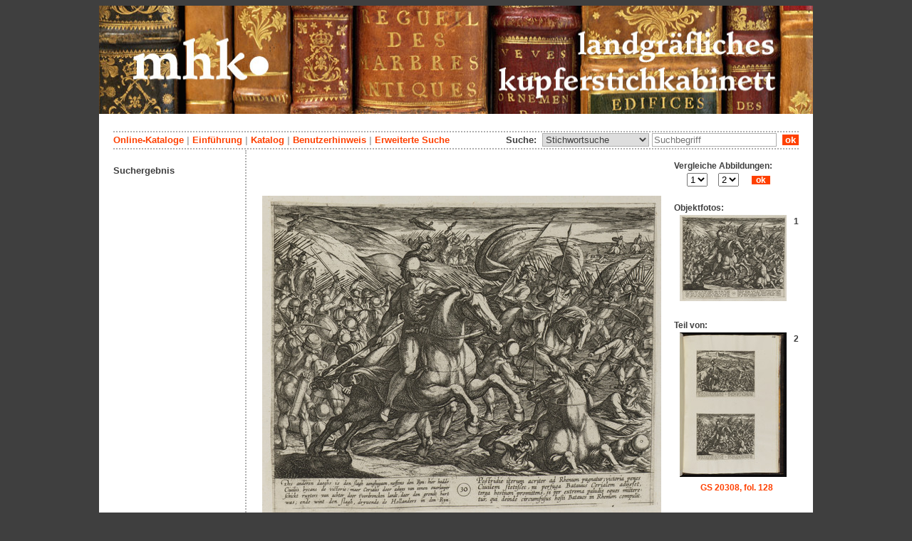

--- FILE ---
content_type: text/html; charset=utf-8
request_url: https://kupferstichkabinett.museum-kassel.de/318975/0/0/0/s24/0/100/objekt.html
body_size: 4805
content:
<!DOCTYPE html PUBLIC "-//W3C//DTD XHTML 1.1//EN" "http://www.w3.org/TR/xhtml11/DTD/xhtml11.dtd">

<html xmlns = "http://www.w3.org/1999/xhtml" xml:lang="de" lang="de">
<head>
<meta http-equiv="Content-Type" content="text/html; charset=utf-8" />
<meta http-equiv="Content-Language" content="de" />
<meta name="author" content="Martin Menz" />

<title>Das Kupferstichkabinett der Landgrafen von Hessen-Kassel</title>

<link rel="stylesheet" type="text/css" href="globals/style.css" />
<style type="text/css"></style>

<meta name="twitter:card" content="summary" /><meta name="twitter:title" content="" /><meta name="twitter:image" content="http://kupferstichkabinett.museum-kassel.de/multimedia/433069/433069.jpg" /><meta name="twitter:description" content="Inventor: Otto van Veen (1556 - 1629)..." /><meta property="og:title" content="" /><meta property="og:updated_time" content="2020-12-04" /><meta property="og:type" content="article" /><meta property="og:article:section" content="Graphische Sammlung" /><meta property="og:url" content="https://kupferstichkabinett.museum-kassel.de/318975/" /><meta property="og:image" content="http://kupferstichkabinett.museum-kassel.de/multimedia/433069/433069.jpg" /><meta property="og:description" content="Inventor: Otto van Veen (1556 - 1629)..." /><meta property="og:locale" content="de_DE" /><meta property="og:site_name" content="Museumslandschaft Hessen Kassel (MHK)" />
<link rel="canonical" href="https://kupferstichkabinett.museum-kassel.de/318975/" />

<script src="globals/funktionen.js" type="text/javascript"></script>

<script type="text/javascript">
</script>

</head>

<body>
<form method = "post" action = "/318975/0/0/0/s24/0/100/suchergebnis.html" name = "hauptformular" onsubmit = "return formularabsenden()">
<!--
++++++++++++++++++++++++++++++++++++++++++++++++++++++++++++++++++++++++++++++++++++++++++++++++++++++++++++++++++
                                    Gliederung in Kopfzeilen, drei Inhaltsspalten, Fusszeile
++++++++++++++++++++++++++++++++++++++++++++++++++++++++++++++++++++++++++++++++++++++++++++++++++++++++++++++++++
//-->

<div class = "blatt"> <!-- umspannt das gesamte Blatt //-->

<input type = "hidden" name = "aktion" value = "" />

<!--
++++++++++++++++++++++++++++++++++++++++++++++++++++++++++++++++++++++++++++++++++++++++++++++++++++++++++++++++++
                                                                                                      Kopfzeilen
++++++++++++++++++++++++++++++++++++++++++++++++++++++++++++++++++++++++++++++++++++++++++++++++++++++++++++++++++
//-->

<div class = "kopf">
       <img src='/onlinekataloge/kupferstichkabinett/kopf-5.jpg' width='1002' height='152' class = 'kopfbild' alt='' /></div>

<div class = "teilblatt"> <!-- behinhaltet Menuezeilen, Inhalt, Fuss //-->


<div class = "punktlinie"><hr style="display: none;" /></div>

<div class = 'menueoben'>
      <div style = 'float: right;'>
       	<div style = 'display: inline;'>Suche:&nbsp;
	<select name = 'suchstichwortfeld' class = 'input-suche' >
	<option value="alle" >Stichwortsuche</option>\n<option value="klebeband" >Klebeband Nr.</option>\n<option value="titel" >Werktitel</option>\n<option value="kuenstler" >Künstler</option>\n<option value="dargestellt" >Dargestellte Personen</option>\n<option value="beteiligte" >Beteiligte Personen</option>\n<option value="mattech" >Material / Technik</option>\n<option value="invnr" >Inventar-Nr.</option>\n<option value="iconclass" >IconClass</option>\n	
	</select> 

	
			  <input type = "text" name = "suchstichwort" class = "input-suche" value = "" placeholder = "Suchbegriff" onkeyup = "if (event.keyCode == 13) { stichwortsuchesenden('/0/0/0/0/0/0/100/suchergebnis.html'); }"/>
			 &nbsp;<span onclick = "stichwortsuchesenden('/0/0/0/0/0/0/100/suchergebnis.html');" class = "button">&nbsp;ok&nbsp;</span>	</div>
      </div>
       <a href = 'http://www.heritage-kassel.de/de/sammlung-und-forschung/online-sammlungen'>Online-Kataloge</a>&nbsp;<span class = 'zwischenstrich'>|</span>&nbsp;<a href = '/0/0/0/0/0/0/0/einfuehrung.html'>Einf&uuml;hrung</a>&nbsp;<span class = 'zwischenstrich'>|</span>&nbsp;<a href = '/0/0/0/0/0/0/0/katalog.html'>Katalog</a>&nbsp;<span class = 'zwischenstrich'>|</span>&nbsp;<a href = '/0/0/0/0/0/0/0/hilfe.html'>Benutzerhinweis</a>&nbsp;<span class = 'zwischenstrich'>|</span>&nbsp;<a href = '/0/0/0/0//0/0/erwsuche.html'>Erweiterte Suche</a></div>
<div class = "punktlinie"><hr style="display: none;" /></div>



<!--
++++++++++++++++++++++++++++++++++++++++++++++++++++++++++++++++++++++++++++++++++++++++++++++++++++++++++++++++++
                                                                                            Dreispaltiger Inhalt
++++++++++++++++++++++++++++++++++++++++++++++++++++++++++++++++++++++++++++++++++++++++++++++++++++++++++++++++++
//-->

<div class = "inhalt">



<div class = "rechtswrapper">
	<div class = "inhaltbreiter">
		<div class = "inhaltmitte">
		<br/>


	<script type="application/ld+json">
	{	"@context": "http://schema.org"
		,"@type": "CreativeWork"
		,"name": ""
		,"dateCreated": "1611"
		,"image": "http://kupferstichkabinett.museum-kassel.de/multimedia/433069/433069.jpg"
		
		
			,"creator": [
			{"@type": "Person"
								,"name": "Antonio Tempesta"
								,"birthDate": "1555"
								,"deathDate": "1630"
								,"birthPlace": "Florenz"
								,"deathPlace": "Rom"
								},{"@type": "Person"
								,"name": "Otto van Veen"
								,"birthDate": "1556"
								,"deathDate": "1629"
								,"birthPlace": "Leiden"
								,"deathPlace": "Brüssel"
								}
			]
	}
	</script>
	<p>
<br /><div style = "text-align: center;"><div style="margin-left: auto; margin-right: auto; position: relative; left: 0; top: 0; width: 560px;"><a href = "/bildbetrachter.php?funktion=zoom&amp;mul1=433069&amp;sf1=&amp;bild2=&amp;sf2=" target = "bildbetrachter" onClick = "neuesfenster('bildbetrachter')"><img src = "/multimedia/433069/433069.jpg" alt = "" style = "position: relative; top: 0; left: 0;"/><img src = "/bilder/lupe-25.jpg" alt = "" style = "position: absolute; top: 472px; left: 536px;"/></a></div></div>
<br />
<table class = "datentabelle" align = "center">
<tr>
<td colspan = "2">
<div style = 'text-align: left;'><h2>
</h2></div><br/>
</td>
</tr>

<tr>
<td class = "datenbezeichner">Inventar Nr.:
</td>
<td class = "dateninhalt" nowrap  = "nowrap">
GS 20308, fol. 128,2<div style = "float: right; text-align: right;">
<span style = "font-weight: bold;">
Band: </span> &nbsp;
<a href = "https://iiif.datenbank.museum-kassel.de/viewer/#?manifest=http://iiif.datenbank.museum-kassel.de/klebeband/bandgs_20308/manifest" target = "_blank">Buchansicht</a><br/><a href = "/0/0/0/0/0/0/100/suchergebnis.html?sswf=klebeband&ssw=gs_20308&aktion=stichwortsuche" >enthaltene Stiche</a></div>
</td>
</tr>

<tr>
<td class = "datenbezeichner">
Werktitel:
</td>
<td class = "dateninhalt">
Cerialis treibt die Bataver in den Rhein</td></tr><tr ><td class = "datenbezeichnernormal">Hist. Inhaltsverzeichnis: </td><td class = "dateninhalt">114 ~ 131 | Romanorum et Batavorum Societas; il y a 36 pieces / chiffrées avec Discours en langue hollandoise & la- / tine, compris le titre, où est marquè: 1611 | Ant. Tempesta. | M. Merian. [nachträglicher Zusatz links mit Bleistift von anderer Hand: 125o = 150]</td></tr><tr ><td class = "datenbezeichnernormal">nach TIB: </td><td class = "dateninhalt">Cerialis driving the dutch into the Rhine</td>
</tr>


<tr>
<td class = "datenbezeichner">Konvolut / Serie:
</td>
<td class = "dateninhalt">
<a href = "/0/0/0/0/0/0/0/suchergebnis.html?ssw=TIB+35+Kommentar+II.103.3501.497-532&sswf=serie&aktion=stichwortsuche" style = "">Der Krieg zwischen den Römern und den Batavern / Batavorum cum Romanis Bellum / De Batavische Ost Ovde Hollandtsche Oorloghe teghen de Romeynen, 36 Bll., Nr. 30</a>, TIB 35 Kommentar II.103.3501.497-532</td>
</tr>

<tr>
<td class = "datenbezeichner">Beteiligte Personen:
</td>
<td class = "dateninhalt">
</td></tr><tr><td class = "datenbezeichnernormal">Stecher:</td><td class = "dateninhalt"><a href = '/318975/34106/0/0/0/0/0/objektliste.html'>Antonio Tempesta</a> (1555 - 1630)<br /></td></tr><tr><td class = "datenbezeichnernormal">Inventor:</td><td class = "dateninhalt"><a href = '/318975/52839/0/0/0/0/0/objektliste.html'>Otto van Veen</a> (1556 - 1629)<br /></td>
</tr>


<tr>
<td class = "datenbezeichner">Datierung:
</td>
<td class = "dateninhalt">
</td></tr><tr><td class = "datenbezeichnernormal">Entstehung der Platte:</td><td class = "dateninhalt">1611 (in der Platte (Serientitel))</td></tr><tr><td class = "datenbezeichnernormal">Publikation:</td><td class = "dateninhalt">1612 (nach TIB)</td>
</tr>


<tr>
<td class = "datenbezeichner">Technik:
</td>
<td class = "dateninhalt">
Radierung</td>
</tr>

<tr>
<td class = "datenbezeichner">Maße:
</td>
<td class = "dateninhalt">
16,9 x 21 cm (Blattmaß)<br /></td>
</tr>

<tr>
<td class = "datenbezeichner">Beschriftungen:
</td>
<td class = "dateninhalt">
in der Platte: TA [ligiert]; Des anderen daeghs is den slagh aenghegaen ... dryuende de Hollanders in den Ryn; 30; Postridie iterum acriter ad Rhenum pugnatur ... qui deinde circumsusus hosti Batauos in Rhenum compulit.;<br/></td>
</tr>


<tr>
<td class = "datenbezeichner">IconClass:
</td>
<td class = "dateninhalt">
Sekundäre Ikonographie: <a href = "/0/0/0/0/0/0/0/suchergebnis.html?ssw=61A&sswf=iconclass&aktion=stichwortsuche" style = "">61A</a> &nbsp; historische Ereignisse und Situationen<br/>Sekundäre Ikonographie: <a href = "/0/0/0/0/0/0/0/suchergebnis.html?ssw=45D312%28COMMANDER%29&sswf=iconclass&aktion=stichwortsuche" style = "">45D312(COMMANDER)</a> &nbsp; Offizier: Feldherr<br/>Primäre Ikonographie: <a href = "/0/0/0/0/0/0/0/suchergebnis.html?ssw=45D1&sswf=iconclass&aktion=stichwortsuche" style = "">45D1</a> &nbsp; (militärische) Fahnen und Standarten<br/>Primäre Ikonographie: <a href = "/0/0/0/0/0/0/0/suchergebnis.html?ssw=46C131&sswf=iconclass&aktion=stichwortsuche" style = "">46C131</a> &nbsp; auf einem Pferd, Esel oder Maultier reiten; Reiter(in)<br/>Primäre Ikonographie: <a href = "/0/0/0/0/0/0/0/suchergebnis.html?ssw=45H3&sswf=iconclass&aktion=stichwortsuche" style = "">45H3</a> &nbsp; Schlacht<br/>Primäre Ikonographie: <a href = "/0/0/0/0/0/0/0/suchergebnis.html?ssw=46C131411&sswf=iconclass&aktion=stichwortsuche" style = "">46C131411</a> &nbsp; Kampfpferde<br/>Primäre Ikonographie: <a href = "/0/0/0/0/0/0/0/suchergebnis.html?ssw=25H213&sswf=iconclass&aktion=stichwortsuche" style = "">25H213</a> &nbsp; Fluß<br/>Primäre Ikonographie: <a href = "/0/0/0/0/0/0/0/suchergebnis.html?ssw=45H331&sswf=iconclass&aktion=stichwortsuche" style = "">45H331</a> &nbsp; Kampf gegen eine überlegene Streitmacht<br/>Primäre Ikonographie: <a href = "/0/0/0/0/0/0/0/suchergebnis.html?ssw=25H23124&sswf=iconclass&aktion=stichwortsuche" style = "">25H23124</a> &nbsp; Flutwelle<br/>Primäre Ikonographie: <a href = "/0/0/0/0/0/0/0/suchergebnis.html?ssw=45H33&sswf=iconclass&aktion=stichwortsuche" style = "">45H33</a> &nbsp; Kampf: Mann gegen Mann (in einer Schlacht)</td>
</tr>


<tr><td class = "datenbezeichner">Anmerkungen:</td><td></td></tr><tr><td class = "datenbezeichnernormal">Kommentar:</td>
			<td class = "dateninhalt" style = "text-align: left;">Für weiterführende Informationen zu der Serie siehe Inv.-Nr. GS 20308, fol. 114,1.</span></td></tr></div>

</table>
<br/>

	<span class = "datenbezeichner">Literatur:</span><br/>
			<ul style="list-style-type:disc;padding-top:0;margin-top:0;">
		<li class = "dateninhalt">Leuschner, Eckhard: Antonio Tempesta. Ein Bahnbrecher des römischen Barock und seine europäische Wirkung. Petersberg 2005, S. 464, Kat.Nr. ohne Nummer.</li><li class = "dateninhalt">Leuschner, Eckhard: The Illustrated Bartsch. 35. Commentary. Antonio Tempesta. Part II. New York 2007, S. 146, Kat.Nr. 3501.526 S1 I2.</li>		</ul>
		<br><h3>Siehe auch:</h3><br /><ol style = 'font-size: 0.8em;'><li><a href='/318972/0/0/0/s24/0/100/objekt.html' class = 'small'>GS 20308, fol. 128: 114 ~ 131 | Romanorum et Batavorum Societas; il y a 36 pieces ... où est marquè: 1611 | Ant. Tempesta. | M. Merian.</a></li></ol>
</p>
<br/><div style = 'float: left; vertical-align: bottom; font-size: 0.8em;'>Direkter Link: <a href = 'http://kupferstichkabinett.museum-kassel.de/318975/'>http://kupferstichkabinett.museum-kassel.de/318975/</a></div><div style = 'text-align: right; vertical-align: bottom; font-size: 0.8em;'>Letzte Aktualisierung: 04.12.2020</div>

<br/><br/>		</div>   <!--  Ende Div "inhaltmitte"  //-->

		<div class = "menuerechts">
		<p>

          <script type="text/javascript">
          function vergleichslink()
          {
               objekt = new Array();
               suffix = new Array();
               funktion = new Array();
               mulid = new Array();
         
               objekt[1] = 318975;
               suffix[1] = "0";
               funktion[1] = "zoom";
               mulid[1] = "433069";
              
               objekt[2] = 318972;
               suffix[2] = "0";
               funktion[2] = "zoom";
               mulid[2] = "299759";
              
               var b1 = document.getElementsByName("bild1")[0].value;
               var b2 = document.getElementsByName("bild2")[0].value;
			   
               if (funktion[b1] == funktion[b2])   var verglfunktion = funktion[b1];
               else                                var verglfunktion = "";

			   if (mulid[b1] >= 1 )		var bild1ausgabe = "mul1="+mulid[b1];
			   else						var bild1ausgabe = "bild1="+objekt[b1];

			   if (mulid[b2] >= 1 )		var bild2ausgabe = "mul2="+mulid[b2];
			   else						var bild2ausgabe = "bild2="+objekt[b2];
			   
               var neuerlink = "/bildbetrachter.php?funktion="+verglfunktion+"&"+bild1ausgabe+"&sf1="+suffix[b1]+"&"+bild2ausgabe+"&sf2="+suffix[b2];

               document.getElementsByName("vergleichsaufruf")[0].href = neuerlink;
          }
          </script>
         <div style = "font-size: 0.9em; font-weight: bold; text-align: left; vertical-align: top; width: 175px;">Vergleiche Abbildungen:</br>&nbsp;&nbsp;&nbsp;&nbsp;&nbsp;
          <select name = "bild1" size = "1" onchange = "vergleichslink()">
         <option selected>1</option><option>2</option></select>&nbsp;&nbsp;&nbsp;&nbsp;&nbsp;<select name = "bild2" size = "1" onchange = "vergleichslink()">
         <option>1</option><option selected>2</option></select>&nbsp;&nbsp;&nbsp;&nbsp;&nbsp;
          <a href = "/bildbetrachter.php?funktion=zoom&mul1=433069&sf1=0&mul2=299759&sf2=0" name = "vergleichsaufruf" target = "bildbetrachter" onClick = "neuesfenster('bildbetrachter')"" class = "invers">&nbsp;&nbsp;ok&nbsp;&nbsp;</a>
          </div></br><span style = 'font-size: 0.9em;'>Objektfotos:</span><div style = "font-size: 0.9em; font-weight: bold; text-align: center; vertical-align: top; width: 175px;"><div style = "float: right;"> &nbsp;1</div><a href = "/318975/0/0/0/s24/0/100/objekt.html" style = "border: 0px;"><img src = "/multimedia/433069/433069-th.jpg" width="150" height="121"></a></div><br/><div style = "font-size: 0.9em; font-weight: bold; text-align: left; vertical-align: top; width: 175px;">Teil von:</div><div style = "font-size: 0.9em; font-weight: bold; text-align: center; vertical-align: top; width: 175px;"><div style = "float: right;"> &nbsp;2</div><a href = "/318972/0/0/0/s24/0/100/objekt.html" style = "border: 0px; margin: 0px;"><img src = "/multimedia/299759/299759-th.jpg" width="150" height="203"></a><br/><a href = "/318972/0/0/0/s24/0/100/objekt.html" style = "border: 0px; margin: 0px;">GS 20308, fol. 128</a></div></br></p>		</div>   <!--  Ende Div "menuerechts"  //-->
	</div>   <!--  Ende Div "inhaltbreiter"  //-->
</div>

<div class = "linkswrapper">
	<div class = "menuelinks">
	
<br />
Suchergebnis<br />
<br />

	</div>   <!--  Ende Div "menuelinks"  //-->
</div>


</div>   <!--  Ende Div "inhalt"  //-->

<!--
++++++++++++++++++++++++++++++++++++++++++++++++++++++++++++++++++++++++++++++++++++++++++++++++++++++++++++++++++
                                                                                                    Fusszeile(n)
++++++++++++++++++++++++++++++++++++++++++++++++++++++++++++++++++++++++++++++++++++++++++++++++++++++++++++++++++
//-->

<div class = "punktlinie"><hr style="display: none;" /></div>
<div class = "fusszeile">
<div class = "fussinhalt" style = "float: right;">&copy; Hessen Kassel Heritage 2026</div>

<div style = "text-align: left;">
<a href = '/0/0/0/0/0/0/0/datenschutzhinweis.html'>Datenschutzhinweis</a>&nbsp;<span class = 'zwischenstrich'>|</span>&nbsp;<a href = '/0/0/0/0/0/0/0/impressum.html'>Impressum</a>
</div>



</div>  <!-- Ende der Fusszeile //-->

</div>  <!-- Ende des fastallumspandenden Containers "Teilblatt" //-->
</div>  <!-- Ende des allumspandenden Containers "Blatt" //-->

<!--
++++++++++++++++++++++++++++++++++++++++++++++++++++++++++++++++++++++++++++++++++++++++++++++++++++++++++++++++++
                                    ENDE des Inhalts
++++++++++++++++++++++++++++++++++++++++++++++++++++++++++++++++++++++++++++++++++++++++++++++++++++++++++++++++++
//-->
</form>
</body>
</html>